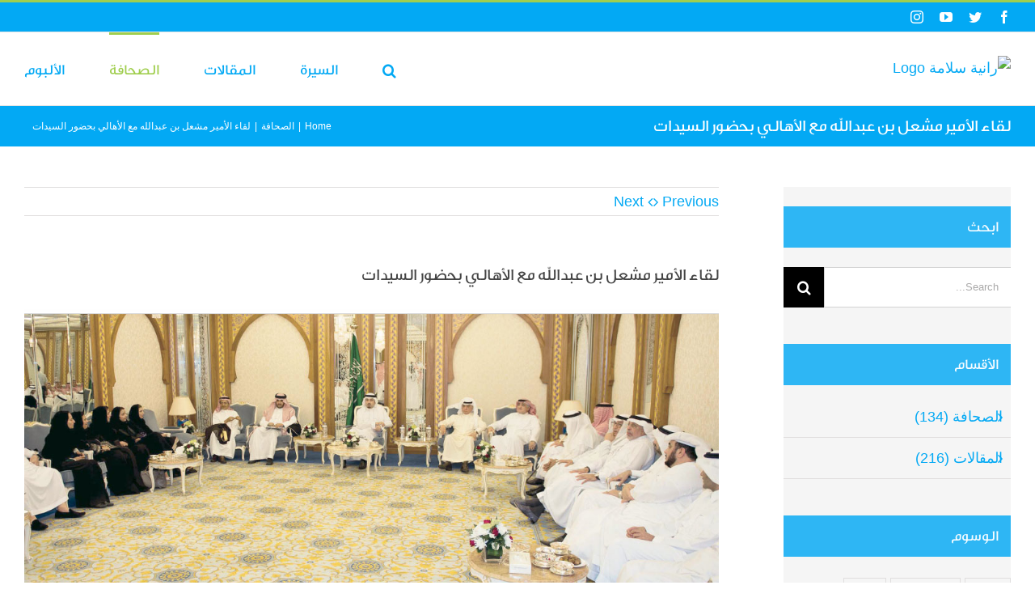

--- FILE ---
content_type: text/html; charset=UTF-8
request_url: https://raniasalama.com/news/1529/
body_size: 15074
content:
<!DOCTYPE html>
<html class="avada-html-layout-wide avada-html-header-position-top" lang="en-US" prefix="og: http://ogp.me/ns# fb: http://ogp.me/ns/fb#">
<head>
	<meta http-equiv="X-UA-Compatible" content="IE=edge" />
	<meta http-equiv="Content-Type" content="text/html; charset=utf-8"/>
	<meta name="viewport" content="width=device-width, initial-scale=1" />
	<title>لقاء الأمير مشعل بن عبدالله مع الأهالي بحضور السيدات &#8211; رانية سلامة</title>
<link rel='dns-prefetch' href='//fonts.googleapis.com' />
<link rel="alternate" type="application/rss+xml" title="رانية سلامة &raquo; Feed" href="https://raniasalama.com/feed/" />
<link rel="alternate" type="application/rss+xml" title="رانية سلامة &raquo; Comments Feed" href="https://raniasalama.com/comments/feed/" />
		
		
		
				<link rel="alternate" type="application/rss+xml" title="رانية سلامة &raquo; لقاء الأمير مشعل بن عبدالله مع الأهالي بحضور السيدات Comments Feed" href="https://raniasalama.com/news/1529/feed/" />

		<meta property="og:title" content="لقاء الأمير مشعل بن عبدالله مع الأهالي بحضور السيدات"/>
		<meta property="og:type" content="article"/>
		<meta property="og:url" content="http://raniasalama.com/news/1529/"/>
		<meta property="og:site_name" content="رانية سلامة"/>
		<meta property="og:description" content="خالد الحسيني
تصوير - محمد الحربي
في هذا (التقرير) أنقل أكثر ما تحدث به صاحب السمو الملكي الأمير مشعل بن عبدالله بن عبد العزيز أمير منطقة مكة المكرمة في لقائه مساء الأربعاء الماضي في قصر المؤتمرات في جدة مع عدد من الأهالي وبينهم رجال إعلام وصحافة وأعمال وأساتذة جامعات وغيرهم بحضور عدد من"/>

									<meta property="og:image" content="http://raniasalama.com/wp-content/uploads/2014/05/mishaal.jpg"/>
							<link rel='stylesheet' id='layerslider-css' href="https://raniasalama.com/wp-content/plugins/LayerSlider/assets/static/layerslider/css/layerslider.css?ver=7.5.3" type='text/css' media='all' />
<link rel='stylesheet' id='ls-google-fonts-css'  href='https://fonts.googleapis.com/css?family=Lato:100,100i,200,200i,300,300i,400,400i,500,500i,600,600i,700,700i,800,800i,900,900i%7COpen+Sans:100,100i,200,200i,300,300i,400,400i,500,500i,600,600i,700,700i,800,800i,900,900i%7CIndie+Flower:100,100i,200,200i,300,300i,400,400i,500,500i,600,600i,700,700i,800,800i,900,900i%7COswald:100,100i,200,200i,300,300i,400,400i,500,500i,600,600i,700,700i,800,800i,900,900i%7CRoboto+Slab:100,100i,200,200i,300,300i,400,400i,500,500i,600,600i,700,700i,800,800i,900,900i%7CRoboto:100,100i,200,200i,300,300i,400,400i,500,500i,600,600i,700,700i,800,800i,900,900i' type='text/css' media='all' />
<link rel='stylesheet' id='fusion-dynamic-css-css' href="https://raniasalama.com/wp-content/uploads/fusion-styles/4b6d856fc7272007dc13fba4528d7693.min.css?ver=3.8.2" type='text/css' media='all' />
<script type='text/javascript' src="https://raniasalama.com/wp-includes/js/jquery/jquery.js?ver=1.12.4-wp"></script>
<script type='text/javascript' src="https://raniasalama.com/wp-includes/js/jquery/jquery-migrate.min.js?ver=1.4.1"></script>
<script type='text/javascript'>
/* <![CDATA[ */
var LS_Meta = {"v":"7.5.3","fixGSAP":"1"};
/* ]]> */
</script>
<script type='text/javascript' src="https://raniasalama.com/wp-content/plugins/LayerSlider/assets/static/layerslider/js/layerslider.utils.js?ver=7.5.3"></script>
<script type='text/javascript' src="https://raniasalama.com/wp-content/plugins/LayerSlider/assets/static/layerslider/js/layerslider.kreaturamedia.jquery.js?ver=7.5.3"></script>
<script type='text/javascript' src="https://raniasalama.com/wp-content/plugins/LayerSlider/assets/static/layerslider/js/layerslider.transitions.js?ver=7.5.3"></script>
<script type='text/javascript' src="https://raniasalama.com/wp-content/plugins/revslider/public/assets/js/rbtools.min.js?ver=6.6.3"></script>
<script type='text/javascript' src="https://raniasalama.com/wp-content/plugins/revslider/public/assets/js/rs6.min.js?ver=6.6.3"></script>
<meta name="generator" content="Powered by LayerSlider 7.5.3 - Build Heros, Sliders, and Popups. Create Animations and Beautiful, Rich Web Content as Easy as Never Before on WordPress." />
<!-- LayerSlider updates and docs at: https://layerslider.com -->
<link rel='https://api.w.org/' href="https://raniasalama.com/wp-json/" />
<link rel="EditURI" type="application/rsd+xml" title="RSD" href="https://raniasalama.com/xmlrpc.php?rsd" />
<link rel="wlwmanifest" type="application/wlwmanifest+xml" href="https://raniasalama.com/wp-includes/wlwmanifest.xml" /> 
<meta name="generator" content="WordPress 5.2.23" />
<link rel="canonical" href="https://raniasalama.com/news/1529/" />
<link rel='shortlink' href="https://raniasalama.com/?p=1529" />
<link rel="alternate" type="application/json+oembed" href="https://raniasalama.com/wp-json/oembed/1.0/embed?url=http%3A%2F%2Franiasalama.com%2Fnews%2F1529%2F" />
<link rel="alternate" type="text/xml+oembed" href="https://raniasalama.com/wp-json/oembed/1.0/embed?url=http%3A%2F%2Franiasalama.com%2Fnews%2F1529%2F&#038;format=xml" />
<style type="text/css" id="css-fb-visibility">@media screen and (max-width: 640px){.fusion-no-small-visibility{display:none !important;}body .sm-text-align-center{text-align:center !important;}body .sm-text-align-left{text-align:left !important;}body .sm-text-align-right{text-align:right !important;}body .sm-flex-align-center{justify-content:center !important;}body .sm-flex-align-flex-start{justify-content:flex-start !important;}body .sm-flex-align-flex-end{justify-content:flex-end !important;}body .sm-mx-auto{margin-left:auto !important;margin-right:auto !important;}body .sm-ml-auto{margin-left:auto !important;}body .sm-mr-auto{margin-right:auto !important;}body .fusion-absolute-position-small{position:absolute;top:auto;width:100%;}.awb-sticky.awb-sticky-small{ position: sticky; top: var(--awb-sticky-offset,0); }}@media screen and (min-width: 641px) and (max-width: 1024px){.fusion-no-medium-visibility{display:none !important;}body .md-text-align-center{text-align:center !important;}body .md-text-align-left{text-align:left !important;}body .md-text-align-right{text-align:right !important;}body .md-flex-align-center{justify-content:center !important;}body .md-flex-align-flex-start{justify-content:flex-start !important;}body .md-flex-align-flex-end{justify-content:flex-end !important;}body .md-mx-auto{margin-left:auto !important;margin-right:auto !important;}body .md-ml-auto{margin-left:auto !important;}body .md-mr-auto{margin-right:auto !important;}body .fusion-absolute-position-medium{position:absolute;top:auto;width:100%;}.awb-sticky.awb-sticky-medium{ position: sticky; top: var(--awb-sticky-offset,0); }}@media screen and (min-width: 1025px){.fusion-no-large-visibility{display:none !important;}body .lg-text-align-center{text-align:center !important;}body .lg-text-align-left{text-align:left !important;}body .lg-text-align-right{text-align:right !important;}body .lg-flex-align-center{justify-content:center !important;}body .lg-flex-align-flex-start{justify-content:flex-start !important;}body .lg-flex-align-flex-end{justify-content:flex-end !important;}body .lg-mx-auto{margin-left:auto !important;margin-right:auto !important;}body .lg-ml-auto{margin-left:auto !important;}body .lg-mr-auto{margin-right:auto !important;}body .fusion-absolute-position-large{position:absolute;top:auto;width:100%;}.awb-sticky.awb-sticky-large{ position: sticky; top: var(--awb-sticky-offset,0); }}</style><meta name="generator" content="Powered by Slider Revolution 6.6.3 - responsive, Mobile-Friendly Slider Plugin for WordPress with comfortable drag and drop interface." />
<script>function setREVStartSize(e){
			//window.requestAnimationFrame(function() {
				window.RSIW = window.RSIW===undefined ? window.innerWidth : window.RSIW;
				window.RSIH = window.RSIH===undefined ? window.innerHeight : window.RSIH;
				try {
					var pw = document.getElementById(e.c).parentNode.offsetWidth,
						newh;
					pw = pw===0 || isNaN(pw) || (e.l=="fullwidth" || e.layout=="fullwidth") ? window.RSIW : pw;
					e.tabw = e.tabw===undefined ? 0 : parseInt(e.tabw);
					e.thumbw = e.thumbw===undefined ? 0 : parseInt(e.thumbw);
					e.tabh = e.tabh===undefined ? 0 : parseInt(e.tabh);
					e.thumbh = e.thumbh===undefined ? 0 : parseInt(e.thumbh);
					e.tabhide = e.tabhide===undefined ? 0 : parseInt(e.tabhide);
					e.thumbhide = e.thumbhide===undefined ? 0 : parseInt(e.thumbhide);
					e.mh = e.mh===undefined || e.mh=="" || e.mh==="auto" ? 0 : parseInt(e.mh,0);
					if(e.layout==="fullscreen" || e.l==="fullscreen")
						newh = Math.max(e.mh,window.RSIH);
					else{
						e.gw = Array.isArray(e.gw) ? e.gw : [e.gw];
						for (var i in e.rl) if (e.gw[i]===undefined || e.gw[i]===0) e.gw[i] = e.gw[i-1];
						e.gh = e.el===undefined || e.el==="" || (Array.isArray(e.el) && e.el.length==0)? e.gh : e.el;
						e.gh = Array.isArray(e.gh) ? e.gh : [e.gh];
						for (var i in e.rl) if (e.gh[i]===undefined || e.gh[i]===0) e.gh[i] = e.gh[i-1];
											
						var nl = new Array(e.rl.length),
							ix = 0,
							sl;
						e.tabw = e.tabhide>=pw ? 0 : e.tabw;
						e.thumbw = e.thumbhide>=pw ? 0 : e.thumbw;
						e.tabh = e.tabhide>=pw ? 0 : e.tabh;
						e.thumbh = e.thumbhide>=pw ? 0 : e.thumbh;
						for (var i in e.rl) nl[i] = e.rl[i]<window.RSIW ? 0 : e.rl[i];
						sl = nl[0];
						for (var i in nl) if (sl>nl[i] && nl[i]>0) { sl = nl[i]; ix=i;}
						var m = pw>(e.gw[ix]+e.tabw+e.thumbw) ? 1 : (pw-(e.tabw+e.thumbw)) / (e.gw[ix]);
						newh =  (e.gh[ix] * m) + (e.tabh + e.thumbh);
					}
					var el = document.getElementById(e.c);
					if (el!==null && el) el.style.height = newh+"px";
					el = document.getElementById(e.c+"_wrapper");
					if (el!==null && el) {
						el.style.height = newh+"px";
						el.style.display = "block";
					}
				} catch(e){
					console.log("Failure at Presize of Slider:" + e)
				}
			//});
		  };</script>
		<style type="text/css" id="wp-custom-css">
			html {
    overflow-x: hidden;
    overflow-y: scroll;
    direction: rtl;
}
		</style>
				<script type="text/javascript">
			var doc = document.documentElement;
			doc.setAttribute( 'data-useragent', navigator.userAgent );
		</script>
		
	</head>

<body class="post-template-default single single-post postid-1529 single-format-standard fusion-image-hovers fusion-pagination-sizing fusion-button_type-flat fusion-button_span-no fusion-button_gradient-linear avada-image-rollover-circle-yes avada-image-rollover-yes avada-image-rollover-direction-top fusion-body ltr fusion-sticky-header no-mobile-sticky-header no-mobile-slidingbar no-mobile-totop avada-has-rev-slider-styles fusion-disable-outline fusion-sub-menu-fade mobile-logo-pos-right layout-wide-mode avada-has-boxed-modal-shadow-none layout-scroll-offset-full avada-has-zero-margin-offset-top has-sidebar fusion-top-header menu-text-align-center mobile-menu-design-modern fusion-show-pagination-text fusion-header-layout-v2 avada-responsive avada-footer-fx-none avada-menu-highlight-style-bar fusion-search-form-classic fusion-main-menu-search-dropdown fusion-avatar-square avada-dropdown-styles avada-blog-layout-grid avada-blog-archive-layout-medium alternate avada-header-shadow-no avada-menu-icon-position-left avada-has-megamenu-shadow avada-has-mainmenu-dropdown-divider avada-has-pagetitle-bg-parallax avada-has-main-nav-search-icon avada-has-titlebar-bar_and_content avada-has-pagination-padding avada-flyout-menu-direction-fade avada-ec-views-v1" data-awb-post-id="1529">
		<a class="skip-link screen-reader-text" href="#content">Skip to content</a>

	<div id="boxed-wrapper">
		<div class="fusion-sides-frame"></div>
		<div id="wrapper" class="fusion-wrapper">
			<div id="home" style="position:relative;top:-1px;"></div>
			
				
			<header class="fusion-header-wrapper">
				<div class="fusion-header-v2 fusion-logo-alignment fusion-logo-right fusion-sticky-menu-1 fusion-sticky-logo- fusion-mobile-logo-1  fusion-mobile-menu-design-modern">
					
<div class="fusion-secondary-header">
	<div class="fusion-row">
					<div class="fusion-alignleft">
				<div class="fusion-social-links-header"><div class="fusion-social-networks"><div class="fusion-social-networks-wrapper"><a  class="fusion-social-network-icon fusion-tooltip fusion-facebook awb-icon-facebook" style data-placement="bottom" data-title="Facebook" data-toggle="tooltip" title="Facebook" href="https://www.facebook.com/rania.S.salama" target="_blank" rel="noreferrer"><span class="screen-reader-text">Facebook</span></a><a  class="fusion-social-network-icon fusion-tooltip fusion-twitter awb-icon-twitter" style data-placement="bottom" data-title="Twitter" data-toggle="tooltip" title="Twitter" href="https://twitter.com/raniasalama" target="_blank" rel="noopener noreferrer"><span class="screen-reader-text">Twitter</span></a><a  class="fusion-social-network-icon fusion-tooltip fusion-youtube awb-icon-youtube" style data-placement="bottom" data-title="YouTube" data-toggle="tooltip" title="YouTube" href="https://www.youtube.com/user/arabiyat97/videos" target="_blank" rel="noopener noreferrer"><span class="screen-reader-text">YouTube</span></a><a  class="fusion-social-network-icon fusion-tooltip fusion-instagram awb-icon-instagram" style data-placement="bottom" data-title="Instagram" data-toggle="tooltip" title="Instagram" href="https://www.instagram.com/raniasalama" target="_blank" rel="noopener noreferrer"><span class="screen-reader-text">Instagram</span></a></div></div></div>			</div>
					</div>
</div>
<div class="fusion-header-sticky-height"></div>
<div class="fusion-header">
	<div class="fusion-row">
					<div class="fusion-logo" data-margin-top="29px" data-margin-bottom="29px" data-margin-left="0px" data-margin-right="0px">
			<a class="fusion-logo-link" href="https://raniasalama.com/">

						<!-- standard logo -->
			<img src="https://raniasalama.com/wp-content/uploads/2013/08/main-logo-s-150x143.jpg" srcset="http://raniasalama.com/wp-content/uploads/2013/08/main-logo-s-150x143.jpg 1x, http://raniasalama.com/wp-content/uploads/2013/08/m-l-r.png 2x" width="150" height="143" style="max-height:143px;height:auto;" alt="رانية سلامة Logo" data-retina_logo_url="http://raniasalama.com/wp-content/uploads/2013/08/m-l-r.png" class="fusion-standard-logo" />

											<!-- mobile logo -->
				<img src="https://raniasalama.com/wp-content/uploads/2013/08/m-l-r-150x150.png" srcset="http://raniasalama.com/wp-content/uploads/2013/08/m-l-r-150x150.png 1x, http://raniasalama.com/wp-content/uploads/2013/08/m-l-r-150x150.png 2x" width="150" height="150" style="max-height:150px;height:auto;" alt="رانية سلامة Logo" data-retina_logo_url="http://raniasalama.com/wp-content/uploads/2013/08/m-l-r-150x150.png" class="fusion-mobile-logo" />
			
					</a>
		</div>		<nav class="fusion-main-menu" aria-label="Main Menu"><ul id="menu-main" class="fusion-menu"><li  id="menu-item-40"  class="menu-item menu-item-type-post_type menu-item-object-page menu-item-40"  data-item-id="40"><a href="https://raniasalama.com/gallery/" class="fusion-bar-highlight"><span class="menu-text">الألبوم</span></a></li><li  id="menu-item-167"  class="menu-item menu-item-type-taxonomy menu-item-object-category current-post-ancestor current-menu-parent current-post-parent menu-item-167"  data-item-id="167"><a href="https://raniasalama.com/category/news/" class="fusion-bar-highlight"><span class="menu-text">الصحافة</span></a></li><li  id="menu-item-168"  class="menu-item menu-item-type-taxonomy menu-item-object-category menu-item-168"  data-item-id="168"><a href="https://raniasalama.com/category/articles/" class="fusion-bar-highlight"><span class="menu-text">المقالات</span></a></li><li  id="menu-item-79"  class="menu-item menu-item-type-post_type menu-item-object-page menu-item-79"  data-item-id="79"><a href="https://raniasalama.com/bio/" class="fusion-bar-highlight"><span class="menu-text">السيرة</span></a></li><li class="fusion-custom-menu-item fusion-main-menu-search"><a class="fusion-main-menu-icon fusion-bar-highlight" href="#" aria-label="Search" data-title="Search" title="Search" role="button" aria-expanded="false"></a><div class="fusion-custom-menu-item-contents">		<form role="search" class="searchform fusion-search-form  fusion-search-form-classic" method="get" action="https://raniasalama.com/">
			<div class="fusion-search-form-content">

				
				<div class="fusion-search-field search-field">
					<label><span class="screen-reader-text">Search for:</span>
													<input type="search" value="" name="s" class="s" placeholder="Search..." required aria-required="true" aria-label="Search..."/>
											</label>
				</div>
				<div class="fusion-search-button search-button">
					<input type="submit" class="fusion-search-submit searchsubmit" aria-label="Search" value="&#xf002;" />
									</div>

				
			</div>


			
		</form>
		</div></li></ul></nav><nav class="fusion-main-menu fusion-sticky-menu" aria-label="Main Menu Sticky"><ul id="menu-main-1" class="fusion-menu"><li   class="menu-item menu-item-type-post_type menu-item-object-page menu-item-40"  data-item-id="40"><a href="https://raniasalama.com/gallery/" class="fusion-bar-highlight"><span class="menu-text">الألبوم</span></a></li><li   class="menu-item menu-item-type-taxonomy menu-item-object-category current-post-ancestor current-menu-parent current-post-parent menu-item-167"  data-item-id="167"><a href="https://raniasalama.com/category/news/" class="fusion-bar-highlight"><span class="menu-text">الصحافة</span></a></li><li   class="menu-item menu-item-type-taxonomy menu-item-object-category menu-item-168"  data-item-id="168"><a href="https://raniasalama.com/category/articles/" class="fusion-bar-highlight"><span class="menu-text">المقالات</span></a></li><li   class="menu-item menu-item-type-post_type menu-item-object-page menu-item-79"  data-item-id="79"><a href="https://raniasalama.com/bio/" class="fusion-bar-highlight"><span class="menu-text">السيرة</span></a></li><li class="fusion-custom-menu-item fusion-main-menu-search"><a class="fusion-main-menu-icon fusion-bar-highlight" href="#" aria-label="Search" data-title="Search" title="Search" role="button" aria-expanded="false"></a><div class="fusion-custom-menu-item-contents">		<form role="search" class="searchform fusion-search-form  fusion-search-form-classic" method="get" action="https://raniasalama.com/">
			<div class="fusion-search-form-content">

				
				<div class="fusion-search-field search-field">
					<label><span class="screen-reader-text">Search for:</span>
													<input type="search" value="" name="s" class="s" placeholder="Search..." required aria-required="true" aria-label="Search..."/>
											</label>
				</div>
				<div class="fusion-search-button search-button">
					<input type="submit" class="fusion-search-submit searchsubmit" aria-label="Search" value="&#xf002;" />
									</div>

				
			</div>


			
		</form>
		</div></li></ul></nav><div class="fusion-mobile-navigation"><ul id="menu-main-2" class="fusion-mobile-menu"><li   class="menu-item menu-item-type-post_type menu-item-object-page menu-item-40"  data-item-id="40"><a href="https://raniasalama.com/gallery/" class="fusion-bar-highlight"><span class="menu-text">الألبوم</span></a></li><li   class="menu-item menu-item-type-taxonomy menu-item-object-category current-post-ancestor current-menu-parent current-post-parent menu-item-167"  data-item-id="167"><a href="https://raniasalama.com/category/news/" class="fusion-bar-highlight"><span class="menu-text">الصحافة</span></a></li><li   class="menu-item menu-item-type-taxonomy menu-item-object-category menu-item-168"  data-item-id="168"><a href="https://raniasalama.com/category/articles/" class="fusion-bar-highlight"><span class="menu-text">المقالات</span></a></li><li   class="menu-item menu-item-type-post_type menu-item-object-page menu-item-79"  data-item-id="79"><a href="https://raniasalama.com/bio/" class="fusion-bar-highlight"><span class="menu-text">السيرة</span></a></li></ul></div>	<div class="fusion-mobile-menu-icons">
							<a href="#" class="fusion-icon awb-icon-bars" aria-label="Toggle mobile menu" aria-expanded="false"></a>
		
		
		
			</div>

<nav class="fusion-mobile-nav-holder fusion-mobile-menu-text-align-left" aria-label="Main Menu Mobile"></nav>

	<nav class="fusion-mobile-nav-holder fusion-mobile-menu-text-align-left fusion-mobile-sticky-nav-holder" aria-label="Main Menu Mobile Sticky"></nav>
					</div>
</div>
				</div>
				<div class="fusion-clearfix"></div>
			</header>
							
						<div id="sliders-container" class="fusion-slider-visibility">
					</div>
				
				
			
			<section class="avada-page-titlebar-wrapper" aria-label="Page Title Bar">
	<div class="fusion-page-title-bar fusion-page-title-bar-none fusion-page-title-bar-left">
		<div class="fusion-page-title-row">
			<div class="fusion-page-title-wrapper">
				<div class="fusion-page-title-captions">

																							<h1 class="entry-title">لقاء الأمير مشعل بن عبدالله مع الأهالي بحضور السيدات</h1>

											
					
				</div>

															<div class="fusion-page-title-secondary">
							<div class="fusion-breadcrumbs"><span class="fusion-breadcrumb-item"><a href="https://raniasalama.com" class="fusion-breadcrumb-link"><span >Home</span></a></span><span class="fusion-breadcrumb-sep">|</span><span class="fusion-breadcrumb-item"><a href="https://raniasalama.com/category/news/" class="fusion-breadcrumb-link"><span >الصحافة</span></a></span><span class="fusion-breadcrumb-sep">|</span><span class="fusion-breadcrumb-item"><span  class="breadcrumb-leaf">لقاء الأمير مشعل بن عبدالله مع الأهالي بحضور السيدات</span></span></div>						</div>
									
			</div>
		</div>
	</div>
</section>

						<main id="main" class="clearfix ">
				<div class="fusion-row" style="">

<section id="content" style="float: left;">
			<div class="single-navigation clearfix">
			<a href="https://raniasalama.com/news/1521/" rel="prev">Previous</a>			<a href="https://raniasalama.com/news/1518/" rel="next">Next</a>		</div>
	
					<article id="post-1529" class="post post-1529 type-post status-publish format-standard has-post-thumbnail hentry category-news tag-27">
																		<h2 class="entry-title fusion-post-title">لقاء الأمير مشعل بن عبدالله مع الأهالي بحضور السيدات</h2>							
														<div class="fusion-flexslider flexslider fusion-flexslider-loading post-slideshow fusion-post-slideshow">
				<ul class="slides">
																<li>
																																<a href="https://raniasalama.com/wp-content/uploads/2014/05/mishaal.jpg" data-rel="iLightbox[gallery1529]" title="" data-title="mishaal" data-caption="" aria-label="mishaal">
										<span class="screen-reader-text">View Larger Image</span>
										<img width="1112" height="610" src="https://raniasalama.com/wp-content/uploads/2014/05/mishaal.jpg" class="attachment-full size-full wp-post-image" alt="" />									</a>
																					</li>

																																																																																																															</ul>
			</div>
						
						<div class="post-content">
				<p style="text-align: justify;">خالد الحسيني<br />
تصوير &#8211; محمد الحربي</p>
<p style="text-align: justify;">في هذا (التقرير) أنقل أكثر ما تحدث به صاحب السمو الملكي الأمير مشعل بن عبدالله بن عبد العزيز أمير منطقة مكة المكرمة في لقائه مساء الأربعاء الماضي في قصر المؤتمرات في جدة مع عدد من الأهالي وبينهم رجال إعلام وصحافة وأعمال وأساتذة جامعات وغيرهم بحضور عدد من (السيدات) من مختلف الأعمال ..</p>
<p style="text-align: justify;">
الحديث:<br />
ربما كان أكثر ما لفت نظري في حديث الأمير (البساطة) جاهزية الرد .. إلى جانب أن الأمير كان يريد أن يستمع وبجواره وكيل الإمارة د.عقاب اللويحق يسجل الحديث (كتابة) وهي طريقة (جديدة) تشير إلى وجود قراءة ومتابعة لحديث الأمير مع الناس.</p>
<p style="text-align: justify;">تحفظات:<br />
الجديد في حديث الأمير أيضاً أنه أزال ما يمكن أن يطلق عليه (تحفظات) عرفها الناس في السابق ومن ذلك الحديث عن (الآثار) بشفافية وبشكل مباشر.</p>
<p style="text-align: justify;">غار حراء:<br />
قال الأمير متحدثاً عن (غار حراء) بعد أن استمع إلى حديث وتجربة شخصية للدكتور مهندس علي حمزة كوشك عن وضع الصعود والمكان ..قال سيتم تحسين الصعود إلى الجبل ووضع شاشات أسفله وتوضح صوراً ومعلومات عنه وهي خطوة مهمة وتساعد في الاكتفاء بهذه التقنية بدلاً من الصعود للجبل خاصة من الحجاج والمعتمرين والزوار وفي هذا الأمر ما يعود بالمصلحة وإزالة (التحفظ) الذي ظل سنوات طويلة دون مبرر منطقي.</p>
<p style="text-align: justify;">مولد الرسول:<br />
وسألنا الأمير عن مكان مولد الرسول صلى الله عليه وسلم في مكة المكرمة ولمست منه تجاوباً وكأن الآثار سوف تشهد العديد من برامج المحافظة عليها وفق منهج (جديد) خاصة ومكة المكرمة تضم أبرزها على مستوى (العالم الإسلامي)..</p>
<p style="text-align: justify;">ما بين نجران ومكة:<br />
الأمير قال:&#8221; لم يمض على عملي في منطقة مكة المكرمة إلا فترة بسيطة وأنا في طور المتابعة والتعرف والمشاهدة&#8221;. وأشار الأمير إلى أن مسؤولية منطقة مكة المكرمة تختلف عن (نجران).<br />
حضور السيدات:<br />
علق الأمير وهو يستمع لثناء الشيخ عبدالمقصود خوجة على خطوة (إشراك) السيدات أن السيدات معنا في كل أمر وسترونهن دائماً.وقد عاد حديث الأمير على الموجودات بالسرور الأمر الذي جعلهن يعرضن الكثير من القضايا.<br />
في المسجد الحرام:<br />
شاركت أكثر من سيدة من الحاضرات في الحديث عن حاجتهن لبعض الأمور في داخل المسجد الحرام وتحدثت الكاتبة نبيلة محجوب عن معاناة السيدات مع المشرفات في المسجد الحرام وطريقة تعاملهن وقالت إن الأمر يمكن أن يُقبل من سيدات الوطن لكن الحرم يشهد حجاجاً ومعتمرين وزواراً كما أشارت لمكان السيدات في الحرم وعزلهن.ووعد الأمير بالحديث مع الرئيس العام لشؤون المسجد الحرام والمسجد النبوي.<br />
السيدة رانية سلامة طالبت بأن يسمح للسيدات بالوصول للملتزم وتحديد ساعات لهن في النهار والليل.</p>
<p style="text-align: justify;">أحاديث مختلفة:<br />
اللقاء استمر أكثر من ساعتين وتحدث فيه عدد من رجال الأعمال ورجال الإعلام ومن هؤلاء المهندس بكر بن لادن والشيخ صالح التركي وعبدالمقصود خوجة ومازن بترجي وعدد من أعضاء الغرفة التجارية في جدة ود.عبدالإله ساعاتي ود.محمد خضر عريف ود.علي التواتي القرشي ود. خديجة الصبان وناصر الشهري وعدد آخر.</p>
<p style="text-align: justify;">من اللقاء:<br />
• لم يشارك في اللقاء عدد من الإعلاميين رغم حضورهم الحفل الخطابي ومن هؤلاء الأستاذ عبدالله خياط ود.عبدالله مناع.<br />
• وتحدث عدد من رجال الأعمال عن أهمية التنمية والمشروعات وأفكار اقتصادية عدة.<br />
• ربما كانت الكلمات التي القيت في أول اللقاء قبل لقاء الأمير المفتوح بعيدة بعض الشيء عن واقع اللقاء وابتعد البعض عن الحديث المباشر بل وكانت بعض الكلمات طويلة.<br />
• جاءت بعض أسئلة لقاء الأمير مع الناس غير مفهومة وطويلة من الرجال والسيدات..<br />
• شعر الناس بسعادة الأمير باللقاء ورغبته في الاستماع للحضور ووعده بتكراره.</p>
<p style="text-align: justify;">هذا اللقاء:<br />
بحكم العمل الصحفي تابعنا مجالس أمراء منطقة مكة المكرمة منذ فترة الأمير فواز والأمير ماجد والأمير عبدالمجيد,رحمهم الله, والأمير خالد الفيصل وكان لكل منهم طريقته في التعامل مع لقاء المواطنين وحققت تلك المجالس الكثير من الفوائد للمنطقة وقضاياها ومشاكلها ومعاناة الناس فيها و&#8221;تميز&#8221; مجلس الأمير مشعل بن عبد الله بالعديد من المزايا منها حضور أعداد غفيرة من الرجال والسيدات ومنح الفرصة للكثير من الأسئلة ووقت اللقاء الذي امتد لأكثر من ساعتين ووجود الاستعداد لدى الأمير للاستماع إلى جانب التوجيه المباشر وتسجيل ما يتحدث به الناس والكشف عن بعض الإجراءات التي سيقوم بها الأمير تجاه القضية أو المشكلة.وسرني موافقة الأمير على نشر ما يعود بالمصلحة للناس.<br />
هذا شيء مما استطعت أن اتذكره من حديث الأمير وأملنا أن تستمر هذه المجالس فهي التي تجعل المسؤول يعرف ما لدى الناس ويتفاعل معهم,وفق الله الجميع.</p>
							</div>

												<span class="vcard rich-snippet-hidden"><span class="fn"><a href="https://raniasalama.com/author/admin/" title="Posts by admin" rel="author">admin</a></span></span><span class="updated rich-snippet-hidden">2014-05-07T14:30:38+00:00</span>													<div class="fusion-sharing-box fusion-theme-sharing-box fusion-single-sharing-box">
		<h4>شارك هذا المحتوى في الشبكات الإجتماعية</h4>
		<div class="fusion-social-networks"><div class="fusion-social-networks-wrapper"><a  class="fusion-social-network-icon fusion-tooltip fusion-facebook awb-icon-facebook" style="color:var(--sharing_social_links_icon_color);" data-placement="top" data-title="Facebook" data-toggle="tooltip" title="Facebook" href="https://www.facebook.com/sharer.php?u=http%3A%2F%2Franiasalama.com%2Fnews%2F1529%2F&amp;t=%D9%84%D9%82%D8%A7%D8%A1%20%D8%A7%D9%84%D8%A3%D9%85%D9%8A%D8%B1%20%D9%85%D8%B4%D8%B9%D9%84%20%D8%A8%D9%86%20%D8%B9%D8%A8%D8%AF%D8%A7%D9%84%D9%84%D9%87%20%D9%85%D8%B9%20%D8%A7%D9%84%D8%A3%D9%87%D8%A7%D9%84%D9%8A%20%D8%A8%D8%AD%D8%B6%D9%88%D8%B1%20%D8%A7%D9%84%D8%B3%D9%8A%D8%AF%D8%A7%D8%AA" target="_blank" rel="noreferrer"><span class="screen-reader-text">Facebook</span></a><a  class="fusion-social-network-icon fusion-tooltip fusion-twitter awb-icon-twitter" style="color:var(--sharing_social_links_icon_color);" data-placement="top" data-title="Twitter" data-toggle="tooltip" title="Twitter" href="https://twitter.com/share?url=http%3A%2F%2Franiasalama.com%2Fnews%2F1529%2F&amp;text=%D9%84%D9%82%D8%A7%D8%A1%20%D8%A7%D9%84%D8%A3%D9%85%D9%8A%D8%B1%20%D9%85%D8%B4%D8%B9%D9%84%20%D8%A8%D9%86%20%D8%B9%D8%A8%D8%AF%D8%A7%D9%84%D9%84%D9%87%20%D9%85%D8%B9%20%D8%A7%D9%84%D8%A3%D9%87%D8%A7%D9%84%D9%8A%20%D8%A8%D8%AD%D8%B6%D9%88%D8%B1%20%D8%A7%D9%84%D8%B3%D9%8A%D8%AF%D8%A7%D8%AA" target="_blank" rel="noopener noreferrer"><span class="screen-reader-text">Twitter</span></a><a  class="fusion-social-network-icon fusion-tooltip fusion-reddit awb-icon-reddit" style="color:var(--sharing_social_links_icon_color);" data-placement="top" data-title="Reddit" data-toggle="tooltip" title="Reddit" href="https://reddit.com/submit?url=http://raniasalama.com/news/1529/&amp;title=%D9%84%D9%82%D8%A7%D8%A1%20%D8%A7%D9%84%D8%A3%D9%85%D9%8A%D8%B1%20%D9%85%D8%B4%D8%B9%D9%84%20%D8%A8%D9%86%20%D8%B9%D8%A8%D8%AF%D8%A7%D9%84%D9%84%D9%87%20%D9%85%D8%B9%20%D8%A7%D9%84%D8%A3%D9%87%D8%A7%D9%84%D9%8A%20%D8%A8%D8%AD%D8%B6%D9%88%D8%B1%20%D8%A7%D9%84%D8%B3%D9%8A%D8%AF%D8%A7%D8%AA" target="_blank" rel="noopener noreferrer"><span class="screen-reader-text">Reddit</span></a><a  class="fusion-social-network-icon fusion-tooltip fusion-linkedin awb-icon-linkedin" style="color:var(--sharing_social_links_icon_color);" data-placement="top" data-title="LinkedIn" data-toggle="tooltip" title="LinkedIn" href="https://www.linkedin.com/shareArticle?mini=true&amp;url=http%3A%2F%2Franiasalama.com%2Fnews%2F1529%2F&amp;title=%D9%84%D9%82%D8%A7%D8%A1%20%D8%A7%D9%84%D8%A3%D9%85%D9%8A%D8%B1%20%D9%85%D8%B4%D8%B9%D9%84%20%D8%A8%D9%86%20%D8%B9%D8%A8%D8%AF%D8%A7%D9%84%D9%84%D9%87%20%D9%85%D8%B9%20%D8%A7%D9%84%D8%A3%D9%87%D8%A7%D9%84%D9%8A%20%D8%A8%D8%AD%D8%B6%D9%88%D8%B1%20%D8%A7%D9%84%D8%B3%D9%8A%D8%AF%D8%A7%D8%AA&amp;summary=%D8%AE%D8%A7%D9%84%D8%AF%20%D8%A7%D9%84%D8%AD%D8%B3%D9%8A%D9%86%D9%8A%0D%0A%D8%AA%D8%B5%D9%88%D9%8A%D8%B1%20-%20%D9%85%D8%AD%D9%85%D8%AF%20%D8%A7%D9%84%D8%AD%D8%B1%D8%A8%D9%8A%0D%0A%D9%81%D9%8A%20%D9%87%D8%B0%D8%A7%20%28%D8%A7%D9%84%D8%AA%D9%82%D8%B1%D9%8A%D8%B1%29%20%D8%A3%D9%86%D9%82%D9%84%20%D8%A3%D9%83%D8%AB%D8%B1%20%D9%85%D8%A7%20%D8%AA%D8%AD%D8%AF%D8%AB%20%D8%A8%D9%87%20%D8%B5%D8%A7%D8%AD%D8%A8%20%D8%A7%D9%84%D8%B3%D9%85%D9%88%20%D8%A7%D9%84%D9%85%D9%84%D9%83%D9%8A%20%D8%A7%D9%84%D8%A3%D9%85%D9%8A%D8%B1%20%D9%85%D8%B4%D8%B9%D9%84%20%D8%A8%D9%86%20%D8%B9%D8%A8%D8%AF%D8%A7%D9%84%D9%84%D9%87%20%D8%A8%D9%86%20%D8%B9%D8%A8%D8%AF%20%D8%A7%D9%84%D8%B9%D8%B2%D9%8A%D8%B2%20%D8%A3%D9%85%D9%8A%D8%B1%20%D9%85%D9%86%D8%B7%D9%82%D8%A9%20%D9%85%D9%83%D8%A9%20%D8%A7%D9%84%D9%85%D9%83%D8%B1%D9%85%D8%A9%20%D9%81%D9%8A%20%D9%84%D9%82%D8%A7%D8%A6%D9%87%20%D9%85%D8%B3%D8%A7%D8%A1%20%D8%A7%D9%84%D8%A3%D8%B1%D8%A8%D8%B9%D8%A7%D8%A1%20%D8%A7%D9%84%D9%85%D8%A7%D8%B6%D9%8A%20%D9%81%D9%8A%20%D9%82%D8%B5%D8%B1%20%D8%A7%D9%84%D9%85%D8%A4%D8%AA%D9%85%D8%B1%D8%A7%D8%AA%20%D9%81%D9%8A%20%D8%AC%D8%AF%D8%A9%20%D9%85%D8%B9%20%D8%B9%D8%AF%D8%AF%20%D9%85%D9%86%20%D8%A7%D9%84%D8%A3%D9%87%D8%A7%D9%84%D9%8A%20%D9%88%D8%A8%D9%8A%D9%86%D9%87%D9%85%20%D8%B1%D8%AC%D8%A7%D9%84%20%D8%A5%D8%B9%D9%84%D8%A7%D9%85%20%D9%88%D8%B5%D8%AD%D8%A7%D9%81%D8%A9%20%D9%88%D8%A3%D8%B9%D9%85%D8%A7%D9%84%20%D9%88" target="_blank" rel="noopener noreferrer"><span class="screen-reader-text">LinkedIn</span></a><a  class="fusion-social-network-icon fusion-tooltip fusion-whatsapp awb-icon-whatsapp" style="color:var(--sharing_social_links_icon_color);" data-placement="top" data-title="WhatsApp" data-toggle="tooltip" title="WhatsApp" href="https://api.whatsapp.com/send?text=http%3A%2F%2Franiasalama.com%2Fnews%2F1529%2F" target="_blank" rel="noopener noreferrer"><span class="screen-reader-text">WhatsApp</span></a><a  class="fusion-social-network-icon fusion-tooltip fusion-tumblr awb-icon-tumblr" style="color:var(--sharing_social_links_icon_color);" data-placement="top" data-title="Tumblr" data-toggle="tooltip" title="Tumblr" href="https://www.tumblr.com/share/link?url=http%3A%2F%2Franiasalama.com%2Fnews%2F1529%2F&amp;name=%D9%84%D9%82%D8%A7%D8%A1%20%D8%A7%D9%84%D8%A3%D9%85%D9%8A%D8%B1%20%D9%85%D8%B4%D8%B9%D9%84%20%D8%A8%D9%86%20%D8%B9%D8%A8%D8%AF%D8%A7%D9%84%D9%84%D9%87%20%D9%85%D8%B9%20%D8%A7%D9%84%D8%A3%D9%87%D8%A7%D9%84%D9%8A%20%D8%A8%D8%AD%D8%B6%D9%88%D8%B1%20%D8%A7%D9%84%D8%B3%D9%8A%D8%AF%D8%A7%D8%AA&amp;description=%D8%AE%D8%A7%D9%84%D8%AF%20%D8%A7%D9%84%D8%AD%D8%B3%D9%8A%D9%86%D9%8A%0D%0A%D8%AA%D8%B5%D9%88%D9%8A%D8%B1%20-%20%D9%85%D8%AD%D9%85%D8%AF%20%D8%A7%D9%84%D8%AD%D8%B1%D8%A8%D9%8A%0D%0A%D9%81%D9%8A%20%D9%87%D8%B0%D8%A7%20%28%D8%A7%D9%84%D8%AA%D9%82%D8%B1%D9%8A%D8%B1%29%20%D8%A3%D9%86%D9%82%D9%84%20%D8%A3%D9%83%D8%AB%D8%B1%20%D9%85%D8%A7%20%D8%AA%D8%AD%D8%AF%D8%AB%20%D8%A8%D9%87%20%D8%B5%D8%A7%D8%AD%D8%A8%20%D8%A7%D9%84%D8%B3%D9%85%D9%88%20%D8%A7%D9%84%D9%85%D9%84%D9%83%D9%8A%20%D8%A7%D9%84%D8%A3%D9%85%D9%8A%D8%B1%20%D9%85%D8%B4%D8%B9%D9%84%20%D8%A8%D9%86%20%D8%B9%D8%A8%D8%AF%D8%A7%D9%84%D9%84%D9%87%20%D8%A8%D9%86%20%D8%B9%D8%A8%D8%AF%20%D8%A7%D9%84%D8%B9%D8%B2%D9%8A%D8%B2%20%D8%A3%D9%85%D9%8A%D8%B1%20%D9%85%D9%86%D8%B7%D9%82%D8%A9%20%D9%85%D9%83%D8%A9%20%D8%A7%D9%84%D9%85%D9%83%D8%B1%D9%85%D8%A9%20%D9%81%D9%8A%20%D9%84%D9%82%D8%A7%D8%A6%D9%87%20%D9%85%D8%B3%D8%A7%D8%A1%20%D8%A7%D9%84%D8%A3%D8%B1%D8%A8%D8%B9%D8%A7%D8%A1%20%D8%A7%D9%84%D9%85%D8%A7%D8%B6%D9%8A%20%D9%81%D9%8A%20%D9%82%D8%B5%D8%B1%20%D8%A7%D9%84%D9%85%D8%A4%D8%AA%D9%85%D8%B1%D8%A7%D8%AA%20%D9%81%D9%8A%20%D8%AC%D8%AF%D8%A9%20%D9%85%D8%B9%20%D8%B9%D8%AF%D8%AF%20%D9%85%D9%86%20%D8%A7%D9%84%D8%A3%D9%87%D8%A7%D9%84%D9%8A%20%D9%88%D8%A8%D9%8A%D9%86%D9%87%D9%85%20%D8%B1%D8%AC%D8%A7%D9%84%20%D8%A5%D8%B9%D9%84%D8%A7%D9%85%20%D9%88%D8%B5%D8%AD%D8%A7%D9%81%D8%A9%20%D9%88%D8%A3%D8%B9%D9%85%D8%A7%D9%84%20%D9%88%D8%A3%D8%B3%D8%A7%D8%AA%D8%B0%D8%A9%20%D8%AC%D8%A7%D9%85%D8%B9%D8%A7%D8%AA%20%D9%88%D8%BA%D9%8A%D8%B1%D9%87%D9%85%20%D8%A8%D8%AD%D8%B6%D9%88%D8%B1%20%D8%B9%D8%AF%D8%AF%20%D9%85%D9%86" target="_blank" rel="noopener noreferrer"><span class="screen-reader-text">Tumblr</span></a><a  class="fusion-social-network-icon fusion-tooltip fusion-pinterest awb-icon-pinterest" style="color:var(--sharing_social_links_icon_color);" data-placement="top" data-title="Pinterest" data-toggle="tooltip" title="Pinterest" href="https://pinterest.com/pin/create/button/?url=http%3A%2F%2Franiasalama.com%2Fnews%2F1529%2F&amp;description=%D8%AE%D8%A7%D9%84%D8%AF%20%D8%A7%D9%84%D8%AD%D8%B3%D9%8A%D9%86%D9%8A%0D%0A%D8%AA%D8%B5%D9%88%D9%8A%D8%B1%20-%20%D9%85%D8%AD%D9%85%D8%AF%20%D8%A7%D9%84%D8%AD%D8%B1%D8%A8%D9%8A%0D%0A%D9%81%D9%8A%20%D9%87%D8%B0%D8%A7%20%28%D8%A7%D9%84%D8%AA%D9%82%D8%B1%D9%8A%D8%B1%29%20%D8%A3%D9%86%D9%82%D9%84%20%D8%A3%D9%83%D8%AB%D8%B1%20%D9%85%D8%A7%20%D8%AA%D8%AD%D8%AF%D8%AB%20%D8%A8%D9%87%20%D8%B5%D8%A7%D8%AD%D8%A8%20%D8%A7%D9%84%D8%B3%D9%85%D9%88%20%D8%A7%D9%84%D9%85%D9%84%D9%83%D9%8A%20%D8%A7%D9%84%D8%A3%D9%85%D9%8A%D8%B1%20%D9%85%D8%B4%D8%B9%D9%84%20%D8%A8%D9%86%20%D8%B9%D8%A8%D8%AF%D8%A7%D9%84%D9%84%D9%87%20%D8%A8%D9%86%20%D8%B9%D8%A8%D8%AF%20%D8%A7%D9%84%D8%B9%D8%B2%D9%8A%D8%B2%20%D8%A3%D9%85%D9%8A%D8%B1%20%D9%85%D9%86%D8%B7%D9%82%D8%A9%20%D9%85%D9%83%D8%A9%20%D8%A7%D9%84%D9%85%D9%83%D8%B1%D9%85%D8%A9%20%D9%81%D9%8A%20%D9%84%D9%82%D8%A7%D8%A6%D9%87%20%D9%85%D8%B3%D8%A7%D8%A1%20%D8%A7%D9%84%D8%A3%D8%B1%D8%A8%D8%B9%D8%A7%D8%A1%20%D8%A7%D9%84%D9%85%D8%A7%D8%B6%D9%8A%20%D9%81%D9%8A%20%D9%82%D8%B5%D8%B1%20%D8%A7%D9%84%D9%85%D8%A4%D8%AA%D9%85%D8%B1%D8%A7%D8%AA%20%D9%81%D9%8A%20%D8%AC%D8%AF%D8%A9%20%D9%85%D8%B9%20%D8%B9%D8%AF%D8%AF%20%D9%85%D9%86%20%D8%A7%D9%84%D8%A3%D9%87%D8%A7%D9%84%D9%8A%20%D9%88%D8%A8%D9%8A%D9%86%D9%87%D9%85%20%D8%B1%D8%AC%D8%A7%D9%84%20%D8%A5%D8%B9%D9%84%D8%A7%D9%85%20%D9%88%D8%B5%D8%AD%D8%A7%D9%81%D8%A9%20%D9%88%D8%A3%D8%B9%D9%85%D8%A7%D9%84%20%D9%88%D8%A3%D8%B3%D8%A7%D8%AA%D8%B0%D8%A9%20%D8%AC%D8%A7%D9%85%D8%B9%D8%A7%D8%AA%20%D9%88%D8%BA%D9%8A%D8%B1%D9%87%D9%85%20%D8%A8%D8%AD%D8%B6%D9%88%D8%B1%20%D8%B9%D8%AF%D8%AF%20%D9%85%D9%86&amp;media=http%3A%2F%2Franiasalama.com%2Fwp-content%2Fuploads%2F2014%2F05%2Fmishaal.jpg" target="_blank" rel="noopener noreferrer"><span class="screen-reader-text">Pinterest</span></a><a  class="fusion-social-network-icon fusion-tooltip fusion-vk awb-icon-vk" style="color:var(--sharing_social_links_icon_color);" data-placement="top" data-title="Vk" data-toggle="tooltip" title="Vk" href="https://vk.com/share.php?url=http%3A%2F%2Franiasalama.com%2Fnews%2F1529%2F&amp;title=%D9%84%D9%82%D8%A7%D8%A1%20%D8%A7%D9%84%D8%A3%D9%85%D9%8A%D8%B1%20%D9%85%D8%B4%D8%B9%D9%84%20%D8%A8%D9%86%20%D8%B9%D8%A8%D8%AF%D8%A7%D9%84%D9%84%D9%87%20%D9%85%D8%B9%20%D8%A7%D9%84%D8%A3%D9%87%D8%A7%D9%84%D9%8A%20%D8%A8%D8%AD%D8%B6%D9%88%D8%B1%20%D8%A7%D9%84%D8%B3%D9%8A%D8%AF%D8%A7%D8%AA&amp;description=%D8%AE%D8%A7%D9%84%D8%AF%20%D8%A7%D9%84%D8%AD%D8%B3%D9%8A%D9%86%D9%8A%0D%0A%D8%AA%D8%B5%D9%88%D9%8A%D8%B1%20-%20%D9%85%D8%AD%D9%85%D8%AF%20%D8%A7%D9%84%D8%AD%D8%B1%D8%A8%D9%8A%0D%0A%D9%81%D9%8A%20%D9%87%D8%B0%D8%A7%20%28%D8%A7%D9%84%D8%AA%D9%82%D8%B1%D9%8A%D8%B1%29%20%D8%A3%D9%86%D9%82%D9%84%20%D8%A3%D9%83%D8%AB%D8%B1%20%D9%85%D8%A7%20%D8%AA%D8%AD%D8%AF%D8%AB%20%D8%A8%D9%87%20%D8%B5%D8%A7%D8%AD%D8%A8%20%D8%A7%D9%84%D8%B3%D9%85%D9%88%20%D8%A7%D9%84%D9%85%D9%84%D9%83%D9%8A%20%D8%A7%D9%84%D8%A3%D9%85%D9%8A%D8%B1%20%D9%85%D8%B4%D8%B9%D9%84%20%D8%A8%D9%86%20%D8%B9%D8%A8%D8%AF%D8%A7%D9%84%D9%84%D9%87%20%D8%A8%D9%86%20%D8%B9%D8%A8%D8%AF%20%D8%A7%D9%84%D8%B9%D8%B2%D9%8A%D8%B2%20%D8%A3%D9%85%D9%8A%D8%B1%20%D9%85%D9%86%D8%B7%D9%82%D8%A9%20%D9%85%D9%83%D8%A9%20%D8%A7%D9%84%D9%85%D9%83%D8%B1%D9%85%D8%A9%20%D9%81%D9%8A%20%D9%84%D9%82%D8%A7%D8%A6%D9%87%20%D9%85%D8%B3%D8%A7%D8%A1%20%D8%A7%D9%84%D8%A3%D8%B1%D8%A8%D8%B9%D8%A7%D8%A1%20%D8%A7%D9%84%D9%85%D8%A7%D8%B6%D9%8A%20%D9%81%D9%8A%20%D9%82%D8%B5%D8%B1%20%D8%A7%D9%84%D9%85%D8%A4%D8%AA%D9%85%D8%B1%D8%A7%D8%AA%20%D9%81%D9%8A%20%D8%AC%D8%AF%D8%A9%20%D9%85%D8%B9%20%D8%B9%D8%AF%D8%AF%20%D9%85%D9%86%20%D8%A7%D9%84%D8%A3%D9%87%D8%A7%D9%84%D9%8A%20%D9%88%D8%A8%D9%8A%D9%86%D9%87%D9%85%20%D8%B1%D8%AC%D8%A7%D9%84%20%D8%A5%D8%B9%D9%84%D8%A7%D9%85%20%D9%88%D8%B5%D8%AD%D8%A7%D9%81%D8%A9%20%D9%88%D8%A3%D8%B9%D9%85%D8%A7%D9%84%20%D9%88%D8%A3%D8%B3%D8%A7%D8%AA%D8%B0%D8%A9%20%D8%AC%D8%A7%D9%85%D8%B9%D8%A7%D8%AA%20%D9%88%D8%BA%D9%8A%D8%B1%D9%87%D9%85%20%D8%A8%D8%AD%D8%B6%D9%88%D8%B1%20%D8%B9%D8%AF%D8%AF%20%D9%85%D9%86" target="_blank" rel="noopener noreferrer"><span class="screen-reader-text">Vk</span></a><a class="fusion-social-network-icon fusion-tooltip fusion-mail awb-icon-mail fusion-last-social-icon" style="color:var(--sharing_social_links_icon_color);" data-placement="top" data-title="Email" data-toggle="tooltip" title="Email" href="/cdn-cgi/l/email-protection#[base64]" target="_self" rel="noopener noreferrer"><span class="screen-reader-text">Email</span></a><div class="fusion-clearfix"></div></div></div>	</div>
													<section class="related-posts single-related-posts">
					<div class="fusion-title fusion-title-size-three sep-" style="margin-top:0px;margin-bottom:30px;">
					<h3 class="title-heading-left" style="margin:0;">
						Related Posts					</h3>
					<span class="awb-title-spacer"></span>
					<div class="title-sep-container">
						<div class="title-sep sep-"></div>
					</div>
				</div>
				
	
	
	
					<div class="fusion-carousel" data-imagesize="fixed" data-metacontent="no" data-autoplay="no" data-touchscroll="no" data-columns="3" data-itemmargin="45px" data-itemwidth="180" data-scrollitems="">
		<div class="fusion-carousel-positioner">
			<ul class="fusion-carousel-holder">
																							<li class="fusion-carousel-item">
						<div class="fusion-carousel-item-wrapper">
							<div  class="fusion-image-wrapper fusion-image-size-fixed" aria-haspopup="true">
					<img src="https://raniasalama.com/wp-content/uploads/2019/10/IMG_7474-500x383.jpg" srcset="http://raniasalama.com/wp-content/uploads/2019/10/IMG_7474-500x383.jpg 1x, http://raniasalama.com/wp-content/uploads/2019/10/IMG_7474-500x383@2x.jpg 2x" width="500" height="383" alt="سيدات المجتمع لـ المدينة: قرار قيادة السيارة أغلى هدية من أغلى ملك" />
	<div class="fusion-rollover">
	<div class="fusion-rollover-content">

														<a class="fusion-rollover-link" href="https://raniasalama.com/news/2114/">سيدات المجتمع لـ المدينة: قرار قيادة السيارة أغلى هدية من أغلى ملك</a>
			
														
								
													<div class="fusion-rollover-sep"></div>
				
																		<a class="fusion-rollover-gallery" href="https://raniasalama.com/wp-content/uploads/2019/10/IMG_7474.jpg" data-id="2114" data-rel="iLightbox[gallery]" data-title="IMG_7474" data-caption="">
						Gallery					</a>
														
		
												<h4 class="fusion-rollover-title">
					<a class="fusion-rollover-title-link" href="https://raniasalama.com/news/2114/">
						سيدات المجتمع لـ المدينة: قرار قيادة السيارة أغلى هدية من أغلى ملك					</a>
				</h4>
			
								
		
						<a class="fusion-link-wrapper" href="https://raniasalama.com/news/2114/" aria-label="سيدات المجتمع لـ المدينة: قرار قيادة السيارة أغلى هدية من أغلى ملك"></a>
	</div>
</div>
</div>
													</div><!-- fusion-carousel-item-wrapper -->
					</li>
																			<li class="fusion-carousel-item">
						<div class="fusion-carousel-item-wrapper">
							<div  class="fusion-image-wrapper fusion-image-size-fixed" aria-haspopup="true">
					<img src="https://raniasalama.com/wp-content/uploads/2019/10/raniass-500x383.jpg" srcset="http://raniasalama.com/wp-content/uploads/2019/10/raniass-500x383.jpg 1x, http://raniasalama.com/wp-content/uploads/2019/10/raniass-500x383@2x.jpg 2x" width="500" height="383" alt="تمكين المرأة السعودية وانتخابات المجالس البلدية" />
	<div class="fusion-rollover">
	<div class="fusion-rollover-content">

														<a class="fusion-rollover-link" href="https://raniasalama.com/news/2110/">تمكين المرأة السعودية وانتخابات المجالس البلدية</a>
			
														
								
													<div class="fusion-rollover-sep"></div>
				
																		<a class="fusion-rollover-gallery" href="https://raniasalama.com/wp-content/uploads/2019/10/raniass.jpg" data-id="2110" data-rel="iLightbox[gallery]" data-title="سلامة تعلق على انتخابات المجالس البلدية" data-caption="">
						Gallery					</a>
														
		
												<h4 class="fusion-rollover-title">
					<a class="fusion-rollover-title-link" href="https://raniasalama.com/news/2110/">
						تمكين المرأة السعودية وانتخابات المجالس البلدية					</a>
				</h4>
			
								
		
						<a class="fusion-link-wrapper" href="https://raniasalama.com/news/2110/" aria-label="تمكين المرأة السعودية وانتخابات المجالس البلدية"></a>
	</div>
</div>
</div>
													</div><!-- fusion-carousel-item-wrapper -->
					</li>
																			<li class="fusion-carousel-item">
						<div class="fusion-carousel-item-wrapper">
							<div  class="fusion-image-wrapper fusion-image-size-fixed" aria-haspopup="true">
					<img src="https://raniasalama.com/wp-content/uploads/2019/10/okazsept-2016-1-500x383.jpg" srcset="http://raniasalama.com/wp-content/uploads/2019/10/okazsept-2016-1-500x383.jpg 1x, http://raniasalama.com/wp-content/uploads/2019/10/okazsept-2016-1-500x383@2x.jpg 2x" width="500" height="383" alt="نفاد طرازات لـ «آيفون 7 «في اليوم الأول" />
	<div class="fusion-rollover">
	<div class="fusion-rollover-content">

														<a class="fusion-rollover-link" href="https://raniasalama.com/news/2035/">نفاد طرازات لـ «آيفون 7 «في اليوم الأول</a>
			
														
								
													<div class="fusion-rollover-sep"></div>
				
																		<a class="fusion-rollover-gallery" href="https://raniasalama.com/wp-content/uploads/2019/10/okazsept-2016-1.jpg" data-id="2035" data-rel="iLightbox[gallery]" data-title="okazsept-2016" data-caption="">
						Gallery					</a>
														
		
												<h4 class="fusion-rollover-title">
					<a class="fusion-rollover-title-link" href="https://raniasalama.com/news/2035/">
						نفاد طرازات لـ «آيفون 7 «في اليوم الأول					</a>
				</h4>
			
								
		
						<a class="fusion-link-wrapper" href="https://raniasalama.com/news/2035/" aria-label="نفاد طرازات لـ «آيفون 7 «في اليوم الأول"></a>
	</div>
</div>
</div>
													</div><!-- fusion-carousel-item-wrapper -->
					</li>
							</ul><!-- fusion-carousel-holder -->
						<div class="fusion-carousel-nav"><button class="fusion-nav-prev" aria-label="Previous"></button><button class="fusion-nav-next" aria-label="Next"></button></div>
		</div><!-- fusion-carousel-positioner -->
	</div><!-- fusion-carousel -->
</section><!-- related-posts -->


																	</article>
	</section>
<aside id="sidebar" class="sidebar fusion-widget-area fusion-content-widget-area fusion-sidebar-right fusion-blogsidebar" style="float: right;" >
											
					<section id="search-2" class="widget widget_search"><div class="heading"><h4 class="widget-title">ابحث</h4></div>		<form role="search" class="searchform fusion-search-form  fusion-search-form-classic" method="get" action="https://raniasalama.com/">
			<div class="fusion-search-form-content">

				
				<div class="fusion-search-field search-field">
					<label><span class="screen-reader-text">Search for:</span>
													<input type="search" value="" name="s" class="s" placeholder="Search..." required aria-required="true" aria-label="Search..."/>
											</label>
				</div>
				<div class="fusion-search-button search-button">
					<input type="submit" class="fusion-search-submit searchsubmit" aria-label="Search" value="&#xf002;" />
									</div>

				
			</div>


			
		</form>
		</section><section id="categories-2" class="widget widget_categories"><div class="heading"><h4 class="widget-title">الأقسام</h4></div>		<ul>
				<li class="cat-item cat-item-2"><a href="https://raniasalama.com/category/news/" title="أهم اللقاءات والتصريحات الصحفية ">الصحافة (134)</a>
</li>
	<li class="cat-item cat-item-4"><a href="https://raniasalama.com/category/articles/" title="قائمة بمقالات رانية سلامة">المقالات (216)</a>
</li>
		</ul>
			</section><section id="tag_cloud-2" class="widget widget_tag_cloud"><div class="heading"><h4 class="widget-title">الوسوم</h4></div><div class="tagcloud"><a href="https://raniasalama.com/tag/%d8%a5%d9%8a%d9%84%d8%a7%d9%81/" class="tag-cloud-link tag-link-14 tag-link-position-1" aria-label="إيلاف (1 item)">إيلاف</a>
<a href="https://raniasalama.com/tag/%d8%a7%d9%84%d8%a7%d9%82%d8%aa%d8%b5%d8%a7%d8%af%d9%8a%d8%a9/" class="tag-cloud-link tag-link-10 tag-link-position-2" aria-label="الاقتصادية (30 items)">الاقتصادية</a>
<a href="https://raniasalama.com/tag/%d8%a7%d9%84%d8%a8%d9%84%d8%a7%d8%af/" class="tag-cloud-link tag-link-27 tag-link-position-3" aria-label="البلاد (2 items)">البلاد</a>
<a href="https://raniasalama.com/tag/%d8%a7%d9%84%d8%ac%d8%b2%d9%8a%d8%b1%d8%a9/" class="tag-cloud-link tag-link-24 tag-link-position-4" aria-label="الجزيرة (3 items)">الجزيرة</a>
<a href="https://raniasalama.com/tag/%d8%a7%d9%84%d8%ad%d9%8a%d8%a7%d8%a9/" class="tag-cloud-link tag-link-13 tag-link-position-5" aria-label="الحياة (4 items)">الحياة</a>
<a href="https://raniasalama.com/tag/%d8%a7%d9%84%d8%b1%d8%ac%d9%84/" class="tag-cloud-link tag-link-19 tag-link-position-6" aria-label="الرجل (1 item)">الرجل</a>
<a href="https://raniasalama.com/tag/%d8%a7%d9%84%d8%b1%d9%8a%d8%a7%d8%b6/" class="tag-cloud-link tag-link-22 tag-link-position-7" aria-label="الرياض (8 items)">الرياض</a>
<a href="https://raniasalama.com/tag/%d8%a7%d9%84%d8%b4%d8%b1%d9%82/" class="tag-cloud-link tag-link-23 tag-link-position-8" aria-label="الشرق (7 items)">الشرق</a>
<a href="https://raniasalama.com/tag/%d8%a7%d9%84%d8%b4%d8%b1%d9%82-%d8%a7%d9%84%d8%a3%d9%88%d8%b3%d8%b7/" class="tag-cloud-link tag-link-25 tag-link-position-9" aria-label="الشرق الأوسط (5 items)">الشرق الأوسط</a>
<a href="https://raniasalama.com/tag/%d8%a7%d9%84%d9%85%d8%af%d9%8a%d9%86%d8%a9/" class="tag-cloud-link tag-link-18 tag-link-position-10" aria-label="المدينة (20 items)">المدينة</a>
<a href="https://raniasalama.com/tag/%d8%a7%d9%84%d9%88%d8%b7%d9%86/" class="tag-cloud-link tag-link-16 tag-link-position-11" aria-label="الوطن (8 items)">الوطن</a>
<a href="https://raniasalama.com/tag/%d8%aa%d8%b5%d8%b1%d9%8a%d8%ad%d8%a7%d8%aa/" class="tag-cloud-link tag-link-21 tag-link-position-12" aria-label="تصريحات (82 items)">تصريحات</a>
<a href="https://raniasalama.com/tag/%d8%b3%d9%8a%d8%af%d8%aa%d9%8a/" class="tag-cloud-link tag-link-17 tag-link-position-13" aria-label="سيدتي (3 items)">سيدتي</a>
<a href="https://raniasalama.com/tag/%d8%b4%d9%85%d8%b3/" class="tag-cloud-link tag-link-26 tag-link-position-14" aria-label="شمس (1 item)">شمس</a>
<a href="https://raniasalama.com/tag/%d8%b9%d9%83%d8%a7%d8%b8/" class="tag-cloud-link tag-link-12 tag-link-position-15" aria-label="عكاظ (27 items)">عكاظ</a>
<a href="https://raniasalama.com/tag/%d9%84%d9%82%d8%a7%d8%a1%d8%a7%d8%aa/" class="tag-cloud-link tag-link-11 tag-link-position-16" aria-label="لقاءات (21 items)">لقاءات</a>
<a href="https://raniasalama.com/tag/%d9%84%d9%87%d8%a7/" class="tag-cloud-link tag-link-15 tag-link-position-17" aria-label="لها (3 items)">لها</a>
<a href="https://raniasalama.com/tag/%d9%87%d9%8a/" class="tag-cloud-link tag-link-20 tag-link-position-18" aria-label="هي (1 item)">هي</a></div>
</section>		<section id="recent-posts-2" class="widget widget_recent_entries">		<div class="heading"><h4 class="widget-title">أحدث إضافات</h4></div>		<ul>
											<li>
					<a href="https://raniasalama.com/news/2114/">سيدات المجتمع لـ المدينة: قرار قيادة السيارة أغلى هدية من أغلى ملك</a>
									</li>
											<li>
					<a href="https://raniasalama.com/news/2110/">تمكين المرأة السعودية وانتخابات المجالس البلدية</a>
									</li>
											<li>
					<a href="https://raniasalama.com/news/2035/">نفاد طرازات لـ «آيفون 7 «في اليوم الأول</a>
									</li>
											<li>
					<a href="https://raniasalama.com/news/2100/">تفعيل الخطاب الثقافي لردع الفكر المتطرف</a>
									</li>
											<li>
					<a href="https://raniasalama.com/news/2086/">سيدات الأعمال: «الحزم» فتح لنا أبوابا واسعة للمشاركة في البناء</a>
									</li>
					</ul>
		</section>			</aside>
						
					</div>  <!-- fusion-row -->
				</main>  <!-- #main -->
				
				
								
					
		<div class="fusion-footer">
					
	<footer class="fusion-footer-widget-area fusion-widget-area fusion-footer-widget-area-center">
		<div class="fusion-row">
			<div class="fusion-columns fusion-columns-3 fusion-widget-area">
				
																									<div class="fusion-column col-lg-4 col-md-4 col-sm-4">
							<section id="tweets-widget-2" class="fusion-footer-widget-column widget tweets"><h4 class="widget-title">أحدث التغريدات</h4>			<div class="twitter-box">
				<div class="twitter-holder">
					<div class="b">
						<div class="tweets-container" id="tweets_tweets-widget-2">
							<ul class="jtwt">
																	<li class="jtwt_tweet">
										<p class="jtwt_tweet_text">
											<a href="https://twitter.com/hashtag/بيان_من_وزارة_الخارجية?src=hash" target="_blank" rel="noopener noreferrer">#بيان_من_وزارة_الخارجية</a> | إجراءات احترازية استباقية لمنع وصول فيروس كورونا الجديد <a href="https://t.co/lLJ2DObVea" target="_blank" rel="noopener noreferrer">pic.twitter.com/lLJ2DObVea</a>										</p>
																														<a href="https://twitter.com/RaniaSalama/statuses/1232805406738702337" class="jtwt_date">6 years ago</a>
									</li>
																	<li class="jtwt_tweet">
										<p class="jtwt_tweet_text">
											لمنع انتشار الفيروسات بالحرم
نظام التكييف يعتمد على 100% هواء نقي
بمعنى أن الهواء الراجع والبارد
لا يعاد ضخة بالداخ… <a href="https://twitter.com/i/web/status/1232727359318634496" target="_blank" rel="noopener noreferrer">twitter.com/i/web/status/1…</a>										</p>
																														<a href="https://twitter.com/RaniaSalama/statuses/1232800494202114049" class="jtwt_date">6 years ago</a>
									</li>
																	<li class="jtwt_tweet">
										<p class="jtwt_tweet_text">
											🔴تنبيه
<a href="https://twitter.com/hashtag/مرور_جدة?src=hash" target="_blank" rel="noopener noreferrer">#مرور_جدة</a>:
تحويل الحركة المرورية مؤقتًا من طريق الكورنيش إلى الطرق البديلة بسبب ارتفاع أمواج البحر
<a href="https://twitter.com/hashtag/جدة_الان?src=hash" target="_blank" rel="noopener noreferrer">#جدة_الان</a> <a href="https://t.co/ofUy5VIyA4" target="_blank" rel="noopener noreferrer">pic.twitter.com/ofUy5VIyA4</a>										</p>
																														<a href="https://twitter.com/RaniaSalama/statuses/1232318937557172224" class="jtwt_date">6 years ago</a>
									</li>
															</ul>
						</div>
					</div>
				</div>
				<span class="arrow"></span>
			</div>
			<div style="clear:both;"></div></section>																					</div>
																										<div class="fusion-column col-lg-4 col-md-4 col-sm-4">
									<section id="recent-posts-5" class="fusion-footer-widget-column widget widget_recent_entries">		<h4 class="widget-title">المقالات الأخيرة</h4>		<ul>
											<li>
					<a href="https://raniasalama.com/news/2114/">سيدات المجتمع لـ المدينة: قرار قيادة السيارة أغلى هدية من أغلى ملك</a>
									</li>
											<li>
					<a href="https://raniasalama.com/news/2110/">تمكين المرأة السعودية وانتخابات المجالس البلدية</a>
									</li>
											<li>
					<a href="https://raniasalama.com/news/2035/">نفاد طرازات لـ «آيفون 7 «في اليوم الأول</a>
									</li>
											<li>
					<a href="https://raniasalama.com/news/2100/">تفعيل الخطاب الثقافي لردع الفكر المتطرف</a>
									</li>
											<li>
					<a href="https://raniasalama.com/news/2086/">سيدات الأعمال: «الحزم» فتح لنا أبوابا واسعة للمشاركة في البناء</a>
									</li>
					</ul>
		<div style="clear:both;"></div></section>																					</div>
																										<div class="fusion-column fusion-column-last col-lg-4 col-md-4 col-sm-4">
							<section id="social_links-widget-2" class="fusion-footer-widget-column widget social_links"><h4 class="widget-title">Stay in touch</h4>
		<div class="fusion-social-networks boxed-icons">

			<div class="fusion-social-networks-wrapper">
																												
						
																																			<a class="fusion-social-network-icon fusion-tooltip fusion-facebook awb-icon-facebook" href="https://www.facebook.com/rania.S.salama"  data-placement="top" data-title="Facebook" data-toggle="tooltip" data-original-title=""  title="Facebook" aria-label="Facebook" rel="noopener noreferrer" target="_blank" style="border-radius:50%;padding:12px;font-size:18px;color:#ffffff;background-color:transparent;border-color:transparent;"></a>
											
										
																				
						
																																			<a class="fusion-social-network-icon fusion-tooltip fusion-twitter awb-icon-twitter" href="https://twitter.com/raniasalama"  data-placement="top" data-title="Twitter" data-toggle="tooltip" data-original-title=""  title="Twitter" aria-label="Twitter" rel="noopener noreferrer" target="_blank" style="border-radius:50%;padding:12px;font-size:18px;color:#ffffff;background-color:transparent;border-color:transparent;"></a>
											
										
																				
						
																																			<a class="fusion-social-network-icon fusion-tooltip fusion-youtube awb-icon-youtube" href="https://www.youtube.com/user/arabiyat97/videos"  data-placement="top" data-title="Youtube" data-toggle="tooltip" data-original-title=""  title="YouTube" aria-label="YouTube" rel="noopener noreferrer" target="_blank" style="border-radius:50%;padding:12px;font-size:18px;color:#ffffff;background-color:transparent;border-color:transparent;"></a>
											
										
																				
						
																																			<a class="fusion-social-network-icon fusion-tooltip fusion-instagram awb-icon-instagram" href="https://www.instagram.com/raniasalama/"  data-placement="top" data-title="Instagram" data-toggle="tooltip" data-original-title=""  title="Instagram" aria-label="Instagram" rel="noopener noreferrer" target="_blank" style="border-radius:50%;padding:12px;font-size:18px;color:#ffffff;background-color:transparent;border-color:transparent;"></a>
											
										
																				
						
																																			<a class="fusion-social-network-icon fusion-tooltip fusion-pinterest awb-icon-pinterest" href="https://www.pinterest.com/raniasalama/"  data-placement="top" data-title="Pinterest" data-toggle="tooltip" data-original-title=""  title="Pinterest" aria-label="Pinterest" rel="noopener noreferrer" target="_blank" style="border-radius:50%;padding:12px;font-size:18px;color:#ffffff;background-color:transparent;border-color:transparent;"></a>
											
										
																				
						
																																			<a class="fusion-social-network-icon fusion-tooltip fusion-linkedin awb-icon-linkedin" href="https://sa.linkedin.com/in/raniasalama"  data-placement="top" data-title="LinkedIn" data-toggle="tooltip" data-original-title=""  title="LinkedIn" aria-label="LinkedIn" rel="noopener noreferrer" target="_blank" style="border-radius:50%;padding:12px;font-size:18px;color:#ffffff;background-color:transparent;border-color:transparent;"></a>
											
										
				
			</div>
		</div>

		<div style="clear:both;"></div></section>																					</div>
																																				
				<div class="fusion-clearfix"></div>
			</div> <!-- fusion-columns -->
		</div> <!-- fusion-row -->
	</footer> <!-- fusion-footer-widget-area -->

		</div> <!-- fusion-footer -->

		
					<div class="fusion-sliding-bar-wrapper">
											</div>

												</div> <!-- wrapper -->
		</div> <!-- #boxed-wrapper -->
		<div class="fusion-top-frame"></div>
		<div class="fusion-bottom-frame"></div>
		<div class="fusion-boxed-shadow"></div>
		<a class="fusion-one-page-text-link fusion-page-load-link" tabindex="-1" href="#" aria-hidden="true">Page load link</a>

		<div class="avada-footer-scripts">
			
		<script data-cfasync="false" src="/cdn-cgi/scripts/5c5dd728/cloudflare-static/email-decode.min.js"></script><script>
			window.RS_MODULES = window.RS_MODULES || {};
			window.RS_MODULES.modules = window.RS_MODULES.modules || {};
			window.RS_MODULES.waiting = window.RS_MODULES.waiting || [];
			window.RS_MODULES.defered = false;
			window.RS_MODULES.moduleWaiting = window.RS_MODULES.moduleWaiting || {};
			window.RS_MODULES.type = 'compiled';
		</script>
		<link rel='stylesheet' id='wp-block-library-css' href="https://raniasalama.com/wp-includes/css/dist/block-library/style.min.css?ver=5.2.23" type='text/css' media='all' />
<link rel='stylesheet' id='wp-block-library-theme-css' href="https://raniasalama.com/wp-includes/css/dist/block-library/theme.min.css?ver=5.2.23" type='text/css' media='all' />
<link rel='stylesheet' id='rs-plugin-settings-css' href="https://raniasalama.com/wp-content/plugins/revslider/public/assets/css/rs6.css?ver=6.6.3" type='text/css' media='all' />
<style id='rs-plugin-settings-inline-css' type='text/css'>
#rs-demo-id {}
</style>
<script type='text/javascript'>
/* <![CDATA[ */
var wpcf7 = {"apiSettings":{"root":"http:\/\/raniasalama.com\/wp-json\/contact-form-7\/v1","namespace":"contact-form-7\/v1"}};
/* ]]> */
</script>
<script type='text/javascript' src="https://raniasalama.com/wp-content/plugins/contact-form-7/includes/js/scripts.js?ver=5.1.4"></script>
<script type='text/javascript' src="https://raniasalama.com/wp-includes/js/comment-reply.min.js?ver=5.2.23"></script>
<script type='text/javascript' src="https://raniasalama.com/wp-content/plugins/page-links-to/dist/new-tab.js?ver=3.3.7"></script>
<script type='text/javascript' src="https://raniasalama.com/wp-includes/js/wp-embed.min.js?ver=5.2.23"></script>
<script type='text/javascript' src="https://raniasalama.com/wp-content/themes/Avada/includes/lib/assets/min/js/library/cssua.js?ver=2.1.28"></script>
<script type='text/javascript'>
/* <![CDATA[ */
var fusionAnimationsVars = {"status_css_animations":"desktop"};
/* ]]> */
</script>
<script type='text/javascript' src="https://raniasalama.com/wp-content/plugins/fusion-builder/assets/js/min/general/fusion-animations.js?ver=1"></script>
<script type='text/javascript' src="https://raniasalama.com/wp-content/plugins/fusion-core/js/min/fusion-vertical-menu-widget.js?ver=5.8.2"></script>
<script type='text/javascript' src="https://raniasalama.com/wp-content/themes/Avada/includes/lib/assets/min/js/library/modernizr.js?ver=3.3.1"></script>
<script type='text/javascript'>
/* <![CDATA[ */
var fusionJSVars = {"visibility_small":"640","visibility_medium":"1024"};
/* ]]> */
</script>
<script type='text/javascript' src="https://raniasalama.com/wp-content/themes/Avada/includes/lib/assets/min/js/general/fusion.js?ver=3.8.2"></script>
<script type='text/javascript' src="https://raniasalama.com/wp-content/themes/Avada/includes/lib/assets/min/js/library/bootstrap.transition.js?ver=3.3.6"></script>
<script type='text/javascript' src="https://raniasalama.com/wp-content/themes/Avada/includes/lib/assets/min/js/library/bootstrap.tooltip.js?ver=3.3.5"></script>
<script type='text/javascript' src="https://raniasalama.com/wp-content/themes/Avada/includes/lib/assets/min/js/library/jquery.carouFredSel.js?ver=6.2.1"></script>
<script type='text/javascript' src="https://raniasalama.com/wp-content/themes/Avada/includes/lib/assets/min/js/library/jquery.easing.js?ver=1.3"></script>
<script type='text/javascript' src="https://raniasalama.com/wp-content/themes/Avada/includes/lib/assets/min/js/library/jquery.fitvids.js?ver=1.1"></script>
<script type='text/javascript' src="https://raniasalama.com/wp-content/themes/Avada/includes/lib/assets/min/js/library/jquery.flexslider.js?ver=2.7.2"></script>
<script type='text/javascript'>
/* <![CDATA[ */
var fusionLightboxVideoVars = {"lightbox_video_width":"1280","lightbox_video_height":"720"};
/* ]]> */
</script>
<script type='text/javascript' src="https://raniasalama.com/wp-content/themes/Avada/includes/lib/assets/min/js/library/jquery.ilightbox.js?ver=2.2.3"></script>
<script type='text/javascript' src="https://raniasalama.com/wp-content/themes/Avada/includes/lib/assets/min/js/library/jquery.mousewheel.js?ver=3.0.6"></script>
<script type='text/javascript' src="https://raniasalama.com/wp-content/themes/Avada/includes/lib/assets/min/js/library/jquery.placeholder.js?ver=2.0.7"></script>
<script type='text/javascript' src="https://raniasalama.com/wp-content/themes/Avada/includes/lib/assets/min/js/library/jquery.touchSwipe.js?ver=1.6.6"></script>
<script type='text/javascript'>
/* <![CDATA[ */
var fusionVideoGeneralVars = {"status_vimeo":"1","status_yt":"1"};
/* ]]> */
</script>
<script type='text/javascript' src="https://raniasalama.com/wp-content/themes/Avada/includes/lib/assets/min/js/library/fusion-video-general.js?ver=1"></script>
<script type='text/javascript'>
/* <![CDATA[ */
var fusionVideoBgVars = {"status_vimeo":"1","status_yt":"1"};
/* ]]> */
</script>
<script type='text/javascript' src="https://raniasalama.com/wp-content/themes/Avada/includes/lib/assets/min/js/library/fusion-video-bg.js?ver=1"></script>
<script type='text/javascript'>
/* <![CDATA[ */
var fusionLightboxVars = {"status_lightbox":"1","lightbox_gallery":"1","lightbox_skin":"metro-white","lightbox_title":"1","lightbox_arrows":"1","lightbox_slideshow_speed":"5000","lightbox_autoplay":"","lightbox_opacity":"0.9","lightbox_desc":"1","lightbox_social":"1","lightbox_social_links":{"facebook":{"source":"https:\/\/www.facebook.com\/sharer.php?u={URL}","text":"Share on Facebook"},"twitter":{"source":"https:\/\/twitter.com\/share?url={URL}","text":"Share on Twitter"},"reddit":{"source":"https:\/\/reddit.com\/submit?url={URL}","text":"Share on Reddit"},"linkedin":{"source":"https:\/\/www.linkedin.com\/shareArticle?mini=true&url={URL}","text":"Share on LinkedIn"},"whatsapp":{"source":"https:\/\/api.whatsapp.com\/send?text={URL}","text":"Share on WhatsApp"},"tumblr":{"source":"https:\/\/www.tumblr.com\/share\/link?url={URL}","text":"Share on Tumblr"},"pinterest":{"source":"https:\/\/pinterest.com\/pin\/create\/button\/?url={URL}","text":"Share on Pinterest"},"vk":{"source":"https:\/\/vk.com\/share.php?url={URL}","text":"Share on Vk"},"mail":{"source":"mailto:?body={URL}","text":"Share by Email"}},"lightbox_deeplinking":"1","lightbox_path":"vertical","lightbox_post_images":"1","lightbox_animation_speed":"normal","l10n":{"close":"Press Esc to close","enterFullscreen":"Enter Fullscreen (Shift+Enter)","exitFullscreen":"Exit Fullscreen (Shift+Enter)","slideShow":"Slideshow","next":"Next","previous":"Previous"}};
/* ]]> */
</script>
<script type='text/javascript' src="https://raniasalama.com/wp-content/themes/Avada/includes/lib/assets/min/js/general/fusion-lightbox.js?ver=1"></script>
<script type='text/javascript' src="https://raniasalama.com/wp-content/themes/Avada/includes/lib/assets/min/js/general/fusion-tooltip.js?ver=1"></script>
<script type='text/javascript' src="https://raniasalama.com/wp-content/themes/Avada/includes/lib/assets/min/js/general/fusion-sharing-box.js?ver=1"></script>
<script type='text/javascript' src="https://raniasalama.com/wp-content/themes/Avada/includes/lib/assets/min/js/library/jquery.sticky-kit.js?ver=1.1.2"></script>
<script type='text/javascript' src="https://raniasalama.com/wp-content/themes/Avada/includes/lib/assets/min/js/library/fusion-youtube.js?ver=2.2.1"></script>
<script type='text/javascript' src="https://raniasalama.com/wp-content/themes/Avada/includes/lib/assets/min/js/library/vimeoPlayer.js?ver=2.2.1"></script>
<script type='text/javascript' src="https://raniasalama.com/wp-content/themes/Avada/assets/min/js/general/avada-general-footer.js?ver=7.8.2"></script>
<script type='text/javascript' src="https://raniasalama.com/wp-content/themes/Avada/assets/min/js/general/avada-quantity.js?ver=7.8.2"></script>
<script type='text/javascript' src="https://raniasalama.com/wp-content/themes/Avada/assets/min/js/general/avada-crossfade-images.js?ver=7.8.2"></script>
<script type='text/javascript' src="https://raniasalama.com/wp-content/themes/Avada/assets/min/js/general/avada-select.js?ver=7.8.2"></script>
<script type='text/javascript' src="https://raniasalama.com/wp-content/themes/Avada/assets/min/js/general/avada-tabs-widget.js?ver=7.8.2"></script>
<script type='text/javascript'>
/* <![CDATA[ */
var avadaRevVars = {"avada_rev_styles":"1"};
/* ]]> */
</script>
<script type='text/javascript' src="https://raniasalama.com/wp-content/themes/Avada/assets/min/js/general/avada-rev-styles.js?ver=7.8.2"></script>
<script type='text/javascript' src="https://raniasalama.com/wp-content/themes/Avada/assets/min/js/general/avada-contact-form-7.js?ver=7.8.2"></script>
<script type='text/javascript'>
/* <![CDATA[ */
var avadaCommentVars = {"title_style_type":"","title_margin_top":"0px","title_margin_bottom":"30px"};
/* ]]> */
</script>
<script type='text/javascript' src="https://raniasalama.com/wp-content/themes/Avada/assets/min/js/general/avada-comments.js?ver=7.8.2"></script>
<script type='text/javascript' src="https://raniasalama.com/wp-content/themes/Avada/includes/lib/assets/min/js/general/fusion-alert.js?ver=5.2.23"></script>
<script type='text/javascript' src="https://raniasalama.com/wp-content/plugins/fusion-builder/assets/js/min/general/awb-off-canvas.js?ver=3.8.2"></script>
<script type='text/javascript'>
/* <![CDATA[ */
var fusionFlexSliderVars = {"status_vimeo":"1","slideshow_autoplay":"1","slideshow_speed":"7000","pagination_video_slide":"","status_yt":"1","flex_smoothHeight":"false"};
/* ]]> */
</script>
<script type='text/javascript' src="https://raniasalama.com/wp-content/themes/Avada/includes/lib/assets/min/js/general/fusion-flexslider.js?ver=5.2.23"></script>
<script type='text/javascript'>
/* <![CDATA[ */
var fusionCarouselVars = {"related_posts_speed":"2500","carousel_speed":"2500"};
/* ]]> */
</script>
<script type='text/javascript' src="https://raniasalama.com/wp-content/themes/Avada/includes/lib/assets/min/js/general/fusion-carousel.js?ver=5.2.23"></script>
<script type='text/javascript'>
/* <![CDATA[ */
var avadaSelectVars = {"avada_drop_down":"1"};
/* ]]> */
</script>
<script type='text/javascript' src="https://raniasalama.com/wp-content/themes/Avada/assets/min/js/general/avada-drop-down.js?ver=7.8.2"></script>
<script type='text/javascript'>
/* <![CDATA[ */
var avadaToTopVars = {"status_totop":"desktop","totop_position":"right","totop_scroll_down_only":"0"};
/* ]]> */
</script>
<script type='text/javascript' src="https://raniasalama.com/wp-content/themes/Avada/assets/min/js/general/avada-to-top.js?ver=7.8.2"></script>
<script type='text/javascript'>
/* <![CDATA[ */
var avadaHeaderVars = {"header_position":"top","header_sticky":"1","header_sticky_type2_layout":"menu_only","header_sticky_shadow":"1","side_header_break_point":"920","header_sticky_mobile":"","header_sticky_tablet":"1","mobile_menu_design":"modern","sticky_header_shrinkage":"","nav_height":"90","nav_highlight_border":"3","nav_highlight_style":"bar","logo_margin_top":"29px","logo_margin_bottom":"29px","layout_mode":"wide","header_padding_top":"0px","header_padding_bottom":"0px","scroll_offset":"full"};
/* ]]> */
</script>
<script type='text/javascript' src="https://raniasalama.com/wp-content/themes/Avada/assets/min/js/general/avada-header.js?ver=7.8.2"></script>
<script type='text/javascript'>
/* <![CDATA[ */
var avadaMenuVars = {"site_layout":"wide","header_position":"top","logo_alignment":"right","header_sticky":"1","header_sticky_mobile":"","header_sticky_tablet":"1","side_header_break_point":"920","megamenu_base_width":"site_width","mobile_menu_design":"modern","dropdown_goto":"Go to...","mobile_nav_cart":"Shopping Cart","mobile_submenu_open":"Open submenu of %s","mobile_submenu_close":"Close submenu of %s","submenu_slideout":"1"};
/* ]]> */
</script>
<script type='text/javascript' src="https://raniasalama.com/wp-content/themes/Avada/assets/min/js/general/avada-menu.js?ver=7.8.2"></script>
<script type='text/javascript'>
/* <![CDATA[ */
var avadaSidebarsVars = {"header_position":"top","header_layout":"v2","header_sticky":"1","header_sticky_type2_layout":"menu_only","side_header_break_point":"920","header_sticky_tablet":"1","sticky_header_shrinkage":"","nav_height":"90","sidebar_break_point":"800"};
/* ]]> */
</script>
<script type='text/javascript' src="https://raniasalama.com/wp-content/themes/Avada/assets/min/js/general/avada-sidebars.js?ver=7.8.2"></script>
<script type='text/javascript' src="https://raniasalama.com/wp-content/themes/Avada/assets/min/js/library/bootstrap.scrollspy.js?ver=3.3.2"></script>
<script type='text/javascript' src="https://raniasalama.com/wp-content/themes/Avada/assets/min/js/general/avada-scrollspy.js?ver=7.8.2"></script>
<script type='text/javascript'>
/* <![CDATA[ */
var fusionTypographyVars = {"site_width":"1270px","typography_sensitivity":"0.54","typography_factor":"1.50","elements":"h1, h2, h3, h4, h5, h6"};
/* ]]> */
</script>
<script type='text/javascript' src="https://raniasalama.com/wp-content/themes/Avada/includes/lib/assets/min/js/general/fusion-responsive-typography.js?ver=1"></script>
<script type='text/javascript'>
/* <![CDATA[ */
var fusionScrollToAnchorVars = {"content_break_point":"800","container_hundred_percent_height_mobile":"0","hundred_percent_scroll_sensitivity":"450"};
/* ]]> */
</script>
<script type='text/javascript' src="https://raniasalama.com/wp-content/themes/Avada/includes/lib/assets/min/js/general/fusion-scroll-to-anchor.js?ver=1"></script>
<script type='text/javascript' src="https://raniasalama.com/wp-content/themes/Avada/includes/lib/assets/min/js/general/fusion-general-global.js?ver=1"></script>
<script type='text/javascript'>
/* <![CDATA[ */
var fusionVideoVars = {"status_vimeo":"1"};
/* ]]> */
</script>
<script type='text/javascript' src="https://raniasalama.com/wp-content/plugins/fusion-builder/assets/js/min/general/fusion-video.js?ver=1"></script>
<script type='text/javascript' src="https://raniasalama.com/wp-content/plugins/fusion-builder/assets/js/min/general/fusion-column.js?ver=1"></script>
				<script type="text/javascript">
				jQuery( document ).ready( function() {
					var ajaxurl = 'http://raniasalama.com/wp-admin/admin-ajax.php';
					if ( 0 < jQuery( '.fusion-login-nonce' ).length ) {
						jQuery.get( ajaxurl, { 'action': 'fusion_login_nonce' }, function( response ) {
							jQuery( '.fusion-login-nonce' ).html( response );
						});
					}
				});
								</script>
				<script type="application/ld+json">{"@context":"https:\/\/schema.org","@type":"BreadcrumbList","itemListElement":[{"@type":"ListItem","position":1,"name":"Home","item":"http:\/\/raniasalama.com"},{"@type":"ListItem","position":2,"name":"\u0627\u0644\u0635\u062d\u0627\u0641\u0629","item":"http:\/\/raniasalama.com\/category\/news\/"}]}</script>		</div>

			<section class="to-top-container to-top-right" aria-labelledby="awb-to-top-label">
		<a href="#" id="toTop" class="fusion-top-top-link">
			<span id="awb-to-top-label" class="screen-reader-text">Go to Top</span>
		</a>
	</section>
		</body>
</html>
